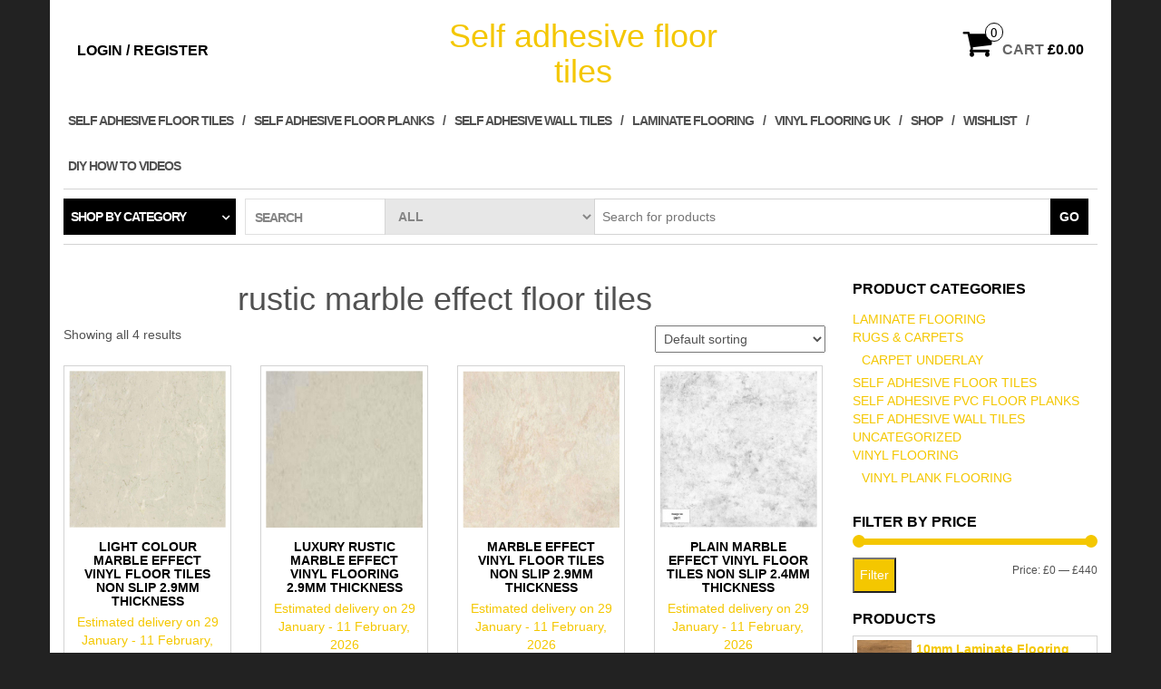

--- FILE ---
content_type: text/html; charset=UTF-8
request_url: https://selfadhesivefloortiles.co.uk/product-tag/rustic-marble-effect-floor-tiles/
body_size: 20202
content:
<!DOCTYPE html>
<html dir="ltr" lang="en-US" prefix="og: https://ogp.me/ns#">
	<head>
		<meta http-equiv="content-type" content="text/html; charset=UTF-8" />
		<meta http-equiv="X-UA-Compatible" content="IE=edge">
		<meta name="viewport" content="width=device-width, initial-scale=1.0">
		<link rel="pingback" href="https://selfadhesivefloortiles.co.uk/xmlrpc.php" />
						<script>document.documentElement.className = document.documentElement.className + ' yes-js js_active js'</script>
			<title>rustic marble effect floor tiles | Self adhesive floor tiles</title>
	<style>img:is([sizes="auto" i], [sizes^="auto," i]) { contain-intrinsic-size: 3000px 1500px }</style>
	
		<!-- All in One SEO 4.8.0 - aioseo.com -->
	<meta name="robots" content="max-image-preview:large" />
	<link rel="canonical" href="https://selfadhesivefloortiles.co.uk/product-tag/rustic-marble-effect-floor-tiles/" />
	<meta name="generator" content="All in One SEO (AIOSEO) 4.8.0" />
		<!-- All in One SEO -->

<link rel="alternate" type="application/rss+xml" title="Self adhesive floor tiles &raquo; Feed" href="https://selfadhesivefloortiles.co.uk/feed/" />
<link rel="alternate" type="application/rss+xml" title="Self adhesive floor tiles &raquo; Comments Feed" href="https://selfadhesivefloortiles.co.uk/comments/feed/" />
<link rel="alternate" type="application/rss+xml" title="Self adhesive floor tiles &raquo; rustic marble effect floor tiles Tag Feed" href="https://selfadhesivefloortiles.co.uk/product-tag/rustic-marble-effect-floor-tiles/feed/" />
		<!-- This site uses the Google Analytics by MonsterInsights plugin v9.3.0 - Using Analytics tracking - https://www.monsterinsights.com/ -->
		<!-- Note: MonsterInsights is not currently configured on this site. The site owner needs to authenticate with Google Analytics in the MonsterInsights settings panel. -->
					<!-- No tracking code set -->
				<!-- / Google Analytics by MonsterInsights -->
		<script type="text/javascript">
/* <![CDATA[ */
window._wpemojiSettings = {"baseUrl":"https:\/\/s.w.org\/images\/core\/emoji\/15.0.3\/72x72\/","ext":".png","svgUrl":"https:\/\/s.w.org\/images\/core\/emoji\/15.0.3\/svg\/","svgExt":".svg","source":{"concatemoji":"https:\/\/selfadhesivefloortiles.co.uk\/wp-includes\/js\/wp-emoji-release.min.js?ver=6.7.4"}};
/*! This file is auto-generated */
!function(i,n){var o,s,e;function c(e){try{var t={supportTests:e,timestamp:(new Date).valueOf()};sessionStorage.setItem(o,JSON.stringify(t))}catch(e){}}function p(e,t,n){e.clearRect(0,0,e.canvas.width,e.canvas.height),e.fillText(t,0,0);var t=new Uint32Array(e.getImageData(0,0,e.canvas.width,e.canvas.height).data),r=(e.clearRect(0,0,e.canvas.width,e.canvas.height),e.fillText(n,0,0),new Uint32Array(e.getImageData(0,0,e.canvas.width,e.canvas.height).data));return t.every(function(e,t){return e===r[t]})}function u(e,t,n){switch(t){case"flag":return n(e,"\ud83c\udff3\ufe0f\u200d\u26a7\ufe0f","\ud83c\udff3\ufe0f\u200b\u26a7\ufe0f")?!1:!n(e,"\ud83c\uddfa\ud83c\uddf3","\ud83c\uddfa\u200b\ud83c\uddf3")&&!n(e,"\ud83c\udff4\udb40\udc67\udb40\udc62\udb40\udc65\udb40\udc6e\udb40\udc67\udb40\udc7f","\ud83c\udff4\u200b\udb40\udc67\u200b\udb40\udc62\u200b\udb40\udc65\u200b\udb40\udc6e\u200b\udb40\udc67\u200b\udb40\udc7f");case"emoji":return!n(e,"\ud83d\udc26\u200d\u2b1b","\ud83d\udc26\u200b\u2b1b")}return!1}function f(e,t,n){var r="undefined"!=typeof WorkerGlobalScope&&self instanceof WorkerGlobalScope?new OffscreenCanvas(300,150):i.createElement("canvas"),a=r.getContext("2d",{willReadFrequently:!0}),o=(a.textBaseline="top",a.font="600 32px Arial",{});return e.forEach(function(e){o[e]=t(a,e,n)}),o}function t(e){var t=i.createElement("script");t.src=e,t.defer=!0,i.head.appendChild(t)}"undefined"!=typeof Promise&&(o="wpEmojiSettingsSupports",s=["flag","emoji"],n.supports={everything:!0,everythingExceptFlag:!0},e=new Promise(function(e){i.addEventListener("DOMContentLoaded",e,{once:!0})}),new Promise(function(t){var n=function(){try{var e=JSON.parse(sessionStorage.getItem(o));if("object"==typeof e&&"number"==typeof e.timestamp&&(new Date).valueOf()<e.timestamp+604800&&"object"==typeof e.supportTests)return e.supportTests}catch(e){}return null}();if(!n){if("undefined"!=typeof Worker&&"undefined"!=typeof OffscreenCanvas&&"undefined"!=typeof URL&&URL.createObjectURL&&"undefined"!=typeof Blob)try{var e="postMessage("+f.toString()+"("+[JSON.stringify(s),u.toString(),p.toString()].join(",")+"));",r=new Blob([e],{type:"text/javascript"}),a=new Worker(URL.createObjectURL(r),{name:"wpTestEmojiSupports"});return void(a.onmessage=function(e){c(n=e.data),a.terminate(),t(n)})}catch(e){}c(n=f(s,u,p))}t(n)}).then(function(e){for(var t in e)n.supports[t]=e[t],n.supports.everything=n.supports.everything&&n.supports[t],"flag"!==t&&(n.supports.everythingExceptFlag=n.supports.everythingExceptFlag&&n.supports[t]);n.supports.everythingExceptFlag=n.supports.everythingExceptFlag&&!n.supports.flag,n.DOMReady=!1,n.readyCallback=function(){n.DOMReady=!0}}).then(function(){return e}).then(function(){var e;n.supports.everything||(n.readyCallback(),(e=n.source||{}).concatemoji?t(e.concatemoji):e.wpemoji&&e.twemoji&&(t(e.twemoji),t(e.wpemoji)))}))}((window,document),window._wpemojiSettings);
/* ]]> */
</script>
<style id='wp-emoji-styles-inline-css' type='text/css'>

	img.wp-smiley, img.emoji {
		display: inline !important;
		border: none !important;
		box-shadow: none !important;
		height: 1em !important;
		width: 1em !important;
		margin: 0 0.07em !important;
		vertical-align: -0.1em !important;
		background: none !important;
		padding: 0 !important;
	}
</style>
<link rel='stylesheet' id='wp-block-library-css' href='https://selfadhesivefloortiles.co.uk/wp-includes/css/dist/block-library/style.min.css?ver=6.7.4' type='text/css' media='all' />
<link rel='stylesheet' id='jquery-selectBox-css' href='https://selfadhesivefloortiles.co.uk/wp-content/plugins/yith-woocommerce-wishlist/assets/css/jquery.selectBox.css?ver=1.2.0' type='text/css' media='all' />
<link rel='stylesheet' id='woocommerce_prettyPhoto_css-css' href='//selfadhesivefloortiles.co.uk/wp-content/plugins/woocommerce/assets/css/prettyPhoto.css?ver=3.1.6' type='text/css' media='all' />
<link rel='stylesheet' id='yith-wcwl-main-css' href='https://selfadhesivefloortiles.co.uk/wp-content/plugins/yith-woocommerce-wishlist/assets/css/style.css?ver=4.3.0' type='text/css' media='all' />
<style id='yith-wcwl-main-inline-css' type='text/css'>
 :root { --rounded-corners-radius: 16px; --add-to-cart-rounded-corners-radius: 16px; --feedback-duration: 3s } 
 :root { --rounded-corners-radius: 16px; --add-to-cart-rounded-corners-radius: 16px; --feedback-duration: 3s } 
</style>
<style id='classic-theme-styles-inline-css' type='text/css'>
/*! This file is auto-generated */
.wp-block-button__link{color:#fff;background-color:#32373c;border-radius:9999px;box-shadow:none;text-decoration:none;padding:calc(.667em + 2px) calc(1.333em + 2px);font-size:1.125em}.wp-block-file__button{background:#32373c;color:#fff;text-decoration:none}
</style>
<style id='global-styles-inline-css' type='text/css'>
:root{--wp--preset--aspect-ratio--square: 1;--wp--preset--aspect-ratio--4-3: 4/3;--wp--preset--aspect-ratio--3-4: 3/4;--wp--preset--aspect-ratio--3-2: 3/2;--wp--preset--aspect-ratio--2-3: 2/3;--wp--preset--aspect-ratio--16-9: 16/9;--wp--preset--aspect-ratio--9-16: 9/16;--wp--preset--color--black: #000000;--wp--preset--color--cyan-bluish-gray: #abb8c3;--wp--preset--color--white: #ffffff;--wp--preset--color--pale-pink: #f78da7;--wp--preset--color--vivid-red: #cf2e2e;--wp--preset--color--luminous-vivid-orange: #ff6900;--wp--preset--color--luminous-vivid-amber: #fcb900;--wp--preset--color--light-green-cyan: #7bdcb5;--wp--preset--color--vivid-green-cyan: #00d084;--wp--preset--color--pale-cyan-blue: #8ed1fc;--wp--preset--color--vivid-cyan-blue: #0693e3;--wp--preset--color--vivid-purple: #9b51e0;--wp--preset--gradient--vivid-cyan-blue-to-vivid-purple: linear-gradient(135deg,rgba(6,147,227,1) 0%,rgb(155,81,224) 100%);--wp--preset--gradient--light-green-cyan-to-vivid-green-cyan: linear-gradient(135deg,rgb(122,220,180) 0%,rgb(0,208,130) 100%);--wp--preset--gradient--luminous-vivid-amber-to-luminous-vivid-orange: linear-gradient(135deg,rgba(252,185,0,1) 0%,rgba(255,105,0,1) 100%);--wp--preset--gradient--luminous-vivid-orange-to-vivid-red: linear-gradient(135deg,rgba(255,105,0,1) 0%,rgb(207,46,46) 100%);--wp--preset--gradient--very-light-gray-to-cyan-bluish-gray: linear-gradient(135deg,rgb(238,238,238) 0%,rgb(169,184,195) 100%);--wp--preset--gradient--cool-to-warm-spectrum: linear-gradient(135deg,rgb(74,234,220) 0%,rgb(151,120,209) 20%,rgb(207,42,186) 40%,rgb(238,44,130) 60%,rgb(251,105,98) 80%,rgb(254,248,76) 100%);--wp--preset--gradient--blush-light-purple: linear-gradient(135deg,rgb(255,206,236) 0%,rgb(152,150,240) 100%);--wp--preset--gradient--blush-bordeaux: linear-gradient(135deg,rgb(254,205,165) 0%,rgb(254,45,45) 50%,rgb(107,0,62) 100%);--wp--preset--gradient--luminous-dusk: linear-gradient(135deg,rgb(255,203,112) 0%,rgb(199,81,192) 50%,rgb(65,88,208) 100%);--wp--preset--gradient--pale-ocean: linear-gradient(135deg,rgb(255,245,203) 0%,rgb(182,227,212) 50%,rgb(51,167,181) 100%);--wp--preset--gradient--electric-grass: linear-gradient(135deg,rgb(202,248,128) 0%,rgb(113,206,126) 100%);--wp--preset--gradient--midnight: linear-gradient(135deg,rgb(2,3,129) 0%,rgb(40,116,252) 100%);--wp--preset--font-size--small: 13px;--wp--preset--font-size--medium: 20px;--wp--preset--font-size--large: 36px;--wp--preset--font-size--x-large: 42px;--wp--preset--font-family--inter: "Inter", sans-serif;--wp--preset--font-family--cardo: Cardo;--wp--preset--spacing--20: 0.44rem;--wp--preset--spacing--30: 0.67rem;--wp--preset--spacing--40: 1rem;--wp--preset--spacing--50: 1.5rem;--wp--preset--spacing--60: 2.25rem;--wp--preset--spacing--70: 3.38rem;--wp--preset--spacing--80: 5.06rem;--wp--preset--shadow--natural: 6px 6px 9px rgba(0, 0, 0, 0.2);--wp--preset--shadow--deep: 12px 12px 50px rgba(0, 0, 0, 0.4);--wp--preset--shadow--sharp: 6px 6px 0px rgba(0, 0, 0, 0.2);--wp--preset--shadow--outlined: 6px 6px 0px -3px rgba(255, 255, 255, 1), 6px 6px rgba(0, 0, 0, 1);--wp--preset--shadow--crisp: 6px 6px 0px rgba(0, 0, 0, 1);}:where(.is-layout-flex){gap: 0.5em;}:where(.is-layout-grid){gap: 0.5em;}body .is-layout-flex{display: flex;}.is-layout-flex{flex-wrap: wrap;align-items: center;}.is-layout-flex > :is(*, div){margin: 0;}body .is-layout-grid{display: grid;}.is-layout-grid > :is(*, div){margin: 0;}:where(.wp-block-columns.is-layout-flex){gap: 2em;}:where(.wp-block-columns.is-layout-grid){gap: 2em;}:where(.wp-block-post-template.is-layout-flex){gap: 1.25em;}:where(.wp-block-post-template.is-layout-grid){gap: 1.25em;}.has-black-color{color: var(--wp--preset--color--black) !important;}.has-cyan-bluish-gray-color{color: var(--wp--preset--color--cyan-bluish-gray) !important;}.has-white-color{color: var(--wp--preset--color--white) !important;}.has-pale-pink-color{color: var(--wp--preset--color--pale-pink) !important;}.has-vivid-red-color{color: var(--wp--preset--color--vivid-red) !important;}.has-luminous-vivid-orange-color{color: var(--wp--preset--color--luminous-vivid-orange) !important;}.has-luminous-vivid-amber-color{color: var(--wp--preset--color--luminous-vivid-amber) !important;}.has-light-green-cyan-color{color: var(--wp--preset--color--light-green-cyan) !important;}.has-vivid-green-cyan-color{color: var(--wp--preset--color--vivid-green-cyan) !important;}.has-pale-cyan-blue-color{color: var(--wp--preset--color--pale-cyan-blue) !important;}.has-vivid-cyan-blue-color{color: var(--wp--preset--color--vivid-cyan-blue) !important;}.has-vivid-purple-color{color: var(--wp--preset--color--vivid-purple) !important;}.has-black-background-color{background-color: var(--wp--preset--color--black) !important;}.has-cyan-bluish-gray-background-color{background-color: var(--wp--preset--color--cyan-bluish-gray) !important;}.has-white-background-color{background-color: var(--wp--preset--color--white) !important;}.has-pale-pink-background-color{background-color: var(--wp--preset--color--pale-pink) !important;}.has-vivid-red-background-color{background-color: var(--wp--preset--color--vivid-red) !important;}.has-luminous-vivid-orange-background-color{background-color: var(--wp--preset--color--luminous-vivid-orange) !important;}.has-luminous-vivid-amber-background-color{background-color: var(--wp--preset--color--luminous-vivid-amber) !important;}.has-light-green-cyan-background-color{background-color: var(--wp--preset--color--light-green-cyan) !important;}.has-vivid-green-cyan-background-color{background-color: var(--wp--preset--color--vivid-green-cyan) !important;}.has-pale-cyan-blue-background-color{background-color: var(--wp--preset--color--pale-cyan-blue) !important;}.has-vivid-cyan-blue-background-color{background-color: var(--wp--preset--color--vivid-cyan-blue) !important;}.has-vivid-purple-background-color{background-color: var(--wp--preset--color--vivid-purple) !important;}.has-black-border-color{border-color: var(--wp--preset--color--black) !important;}.has-cyan-bluish-gray-border-color{border-color: var(--wp--preset--color--cyan-bluish-gray) !important;}.has-white-border-color{border-color: var(--wp--preset--color--white) !important;}.has-pale-pink-border-color{border-color: var(--wp--preset--color--pale-pink) !important;}.has-vivid-red-border-color{border-color: var(--wp--preset--color--vivid-red) !important;}.has-luminous-vivid-orange-border-color{border-color: var(--wp--preset--color--luminous-vivid-orange) !important;}.has-luminous-vivid-amber-border-color{border-color: var(--wp--preset--color--luminous-vivid-amber) !important;}.has-light-green-cyan-border-color{border-color: var(--wp--preset--color--light-green-cyan) !important;}.has-vivid-green-cyan-border-color{border-color: var(--wp--preset--color--vivid-green-cyan) !important;}.has-pale-cyan-blue-border-color{border-color: var(--wp--preset--color--pale-cyan-blue) !important;}.has-vivid-cyan-blue-border-color{border-color: var(--wp--preset--color--vivid-cyan-blue) !important;}.has-vivid-purple-border-color{border-color: var(--wp--preset--color--vivid-purple) !important;}.has-vivid-cyan-blue-to-vivid-purple-gradient-background{background: var(--wp--preset--gradient--vivid-cyan-blue-to-vivid-purple) !important;}.has-light-green-cyan-to-vivid-green-cyan-gradient-background{background: var(--wp--preset--gradient--light-green-cyan-to-vivid-green-cyan) !important;}.has-luminous-vivid-amber-to-luminous-vivid-orange-gradient-background{background: var(--wp--preset--gradient--luminous-vivid-amber-to-luminous-vivid-orange) !important;}.has-luminous-vivid-orange-to-vivid-red-gradient-background{background: var(--wp--preset--gradient--luminous-vivid-orange-to-vivid-red) !important;}.has-very-light-gray-to-cyan-bluish-gray-gradient-background{background: var(--wp--preset--gradient--very-light-gray-to-cyan-bluish-gray) !important;}.has-cool-to-warm-spectrum-gradient-background{background: var(--wp--preset--gradient--cool-to-warm-spectrum) !important;}.has-blush-light-purple-gradient-background{background: var(--wp--preset--gradient--blush-light-purple) !important;}.has-blush-bordeaux-gradient-background{background: var(--wp--preset--gradient--blush-bordeaux) !important;}.has-luminous-dusk-gradient-background{background: var(--wp--preset--gradient--luminous-dusk) !important;}.has-pale-ocean-gradient-background{background: var(--wp--preset--gradient--pale-ocean) !important;}.has-electric-grass-gradient-background{background: var(--wp--preset--gradient--electric-grass) !important;}.has-midnight-gradient-background{background: var(--wp--preset--gradient--midnight) !important;}.has-small-font-size{font-size: var(--wp--preset--font-size--small) !important;}.has-medium-font-size{font-size: var(--wp--preset--font-size--medium) !important;}.has-large-font-size{font-size: var(--wp--preset--font-size--large) !important;}.has-x-large-font-size{font-size: var(--wp--preset--font-size--x-large) !important;}
:where(.wp-block-post-template.is-layout-flex){gap: 1.25em;}:where(.wp-block-post-template.is-layout-grid){gap: 1.25em;}
:where(.wp-block-columns.is-layout-flex){gap: 2em;}:where(.wp-block-columns.is-layout-grid){gap: 2em;}
:root :where(.wp-block-pullquote){font-size: 1.5em;line-height: 1.6;}
</style>
<link rel='stylesheet' id='woocommerce-layout-css' href='https://selfadhesivefloortiles.co.uk/wp-content/plugins/woocommerce/assets/css/woocommerce-layout.css?ver=9.7.2' type='text/css' media='all' />
<link rel='stylesheet' id='woocommerce-smallscreen-css' href='https://selfadhesivefloortiles.co.uk/wp-content/plugins/woocommerce/assets/css/woocommerce-smallscreen.css?ver=9.7.2' type='text/css' media='only screen and (max-width: 768px)' />
<link rel='stylesheet' id='woocommerce-general-css' href='https://selfadhesivefloortiles.co.uk/wp-content/plugins/woocommerce/assets/css/woocommerce.css?ver=9.7.2' type='text/css' media='all' />
<style id='woocommerce-inline-inline-css' type='text/css'>
.woocommerce form .form-row .required { visibility: visible; }
</style>
<link rel='stylesheet' id='brands-styles-css' href='https://selfadhesivefloortiles.co.uk/wp-content/plugins/woocommerce/assets/css/brands.css?ver=9.7.2' type='text/css' media='all' />
<link rel='preload' as='font' type='font/woff2' crossorigin='anonymous' id='tinvwl-webfont-font-css' href='https://selfadhesivefloortiles.co.uk/wp-content/plugins/ti-woocommerce-wishlist/assets/fonts/tinvwl-webfont.woff2?ver=xu2uyi'  media='all' />
<link rel='stylesheet' id='tinvwl-webfont-css' href='https://selfadhesivefloortiles.co.uk/wp-content/plugins/ti-woocommerce-wishlist/assets/css/webfont.min.css?ver=2.9.2' type='text/css' media='all' />
<link rel='stylesheet' id='tinvwl-css' href='https://selfadhesivefloortiles.co.uk/wp-content/plugins/ti-woocommerce-wishlist/assets/css/public.min.css?ver=2.9.2' type='text/css' media='all' />
<link rel='stylesheet' id='bootstrap-css' href='https://selfadhesivefloortiles.co.uk/wp-content/themes/maxstore/css/bootstrap.css?ver=3.3.4' type='text/css' media='all' />
<link rel='stylesheet' id='maxstore-stylesheet-css' href='https://selfadhesivefloortiles.co.uk/wp-content/themes/maxstore/style.css?ver=1.5.2' type='text/css' media='all' />
<link rel='stylesheet' id='font-awesome-css' href='https://selfadhesivefloortiles.co.uk/wp-content/themes/maxstore/css/font-awesome.min.css?ver=4.7' type='text/css' media='all' />
<style id='font-awesome-inline-css' type='text/css'>
[data-font="FontAwesome"]:before {font-family: 'FontAwesome' !important;content: attr(data-icon) !important;speak: none !important;font-weight: normal !important;font-variant: normal !important;text-transform: none !important;line-height: 1 !important;font-style: normal !important;-webkit-font-smoothing: antialiased !important;-moz-osx-font-smoothing: grayscale !important;}
</style>
<script type="text/javascript" src="https://selfadhesivefloortiles.co.uk/wp-includes/js/jquery/jquery.min.js?ver=3.7.1" id="jquery-core-js"></script>
<script type="text/javascript" src="https://selfadhesivefloortiles.co.uk/wp-includes/js/jquery/jquery-migrate.min.js?ver=3.4.1" id="jquery-migrate-js"></script>
<script type="text/javascript" src="https://selfadhesivefloortiles.co.uk/wp-content/plugins/woocommerce/assets/js/jquery-blockui/jquery.blockUI.min.js?ver=2.7.0-wc.9.7.2" id="jquery-blockui-js" data-wp-strategy="defer"></script>
<script type="text/javascript" id="wc-add-to-cart-js-extra">
/* <![CDATA[ */
var wc_add_to_cart_params = {"ajax_url":"\/wp-admin\/admin-ajax.php","wc_ajax_url":"\/?wc-ajax=%%endpoint%%","i18n_view_cart":"View cart","cart_url":"https:\/\/selfadhesivefloortiles.co.uk\/cart\/","is_cart":"","cart_redirect_after_add":"no"};
/* ]]> */
</script>
<script type="text/javascript" src="https://selfadhesivefloortiles.co.uk/wp-content/plugins/woocommerce/assets/js/frontend/add-to-cart.min.js?ver=9.7.2" id="wc-add-to-cart-js" defer="defer" data-wp-strategy="defer"></script>
<script type="text/javascript" src="https://selfadhesivefloortiles.co.uk/wp-content/plugins/woocommerce/assets/js/js-cookie/js.cookie.min.js?ver=2.1.4-wc.9.7.2" id="js-cookie-js" data-wp-strategy="defer"></script>
<script type="text/javascript" id="woocommerce-js-extra">
/* <![CDATA[ */
var woocommerce_params = {"ajax_url":"\/wp-admin\/admin-ajax.php","wc_ajax_url":"\/?wc-ajax=%%endpoint%%","i18n_password_show":"Show password","i18n_password_hide":"Hide password"};
/* ]]> */
</script>
<script type="text/javascript" src="https://selfadhesivefloortiles.co.uk/wp-content/plugins/woocommerce/assets/js/frontend/woocommerce.min.js?ver=9.7.2" id="woocommerce-js" defer="defer" data-wp-strategy="defer"></script>
<script type="text/javascript" src="https://selfadhesivefloortiles.co.uk/wp-content/themes/maxstore/js/bootstrap.js?ver=3.3.4" id="bootstrap-js"></script>
<script type="text/javascript" src="https://selfadhesivefloortiles.co.uk/wp-content/themes/maxstore/js/customscript.js?ver=1.5.2" id="maxstore-theme-js-js"></script>
<link rel="https://api.w.org/" href="https://selfadhesivefloortiles.co.uk/wp-json/" /><link rel="alternate" title="JSON" type="application/json" href="https://selfadhesivefloortiles.co.uk/wp-json/wp/v2/product_tag/105" /><link rel="EditURI" type="application/rsd+xml" title="RSD" href="https://selfadhesivefloortiles.co.uk/xmlrpc.php?rsd" />
<meta name="generator" content="WordPress 6.7.4" />
<meta name="generator" content="WooCommerce 9.7.2" />
	<noscript><style>.woocommerce-product-gallery{ opacity: 1 !important; }</style></noscript>
	<style class='wp-fonts-local' type='text/css'>
@font-face{font-family:Inter;font-style:normal;font-weight:300 900;font-display:fallback;src:url('https://selfadhesivefloortiles.co.uk/wp-content/plugins/woocommerce/assets/fonts/Inter-VariableFont_slnt,wght.woff2') format('woff2');font-stretch:normal;}
@font-face{font-family:Cardo;font-style:normal;font-weight:400;font-display:fallback;src:url('https://selfadhesivefloortiles.co.uk/wp-content/plugins/woocommerce/assets/fonts/cardo_normal_400.woff2') format('woff2');}
</style>
	</head>
	<body id="blog" class="archive tax-product_tag term-rustic-marble-effect-floor-tiles term-105 theme-maxstore woocommerce woocommerce-page woocommerce-no-js tinvwl-theme-style">
            <a class="skip-link screen-reader-text" href="#site-content">Skip to the content</a>
<div class="container rsrc-container" role="main">
	 
		<div class="row" >
				<header id="site-header" class="col-sm-4 hidden-xs rsrc-header text-center col-sm-push-4" role="banner"> 
							<div class="rsrc-header-text">
					<h2 class="site-title"><a href="https://selfadhesivefloortiles.co.uk/" title="Self adhesive floor tiles" rel="home">Self adhesive floor tiles</a></h2>
					<h3 class="site-desc"></h3>
				</div>
			   
		</header> 
		<div class="header-login col-sm-4 col-xs-4 col-sm-pull-4"> 
												<a href="https://selfadhesivefloortiles.co.uk/my-account/" title="Login / Register">Login / Register</a>
				 
					</div>
				 
			<div class="header-cart text-right col-sm-4 col-xs-8">
							<div class="header-cart-inner">
					
				<a class="cart-contents text-right" href="https://selfadhesivefloortiles.co.uk/cart/" title="View your shopping cart">
					<i class="fa fa-shopping-cart"><span class="count">0</span></i><span class="amount-title hidden-sm hidden-xs">Cart </span><span class="amount-cart">&pound;0.00</span> 
				</a>
								<ul class="site-header-cart menu list-unstyled">
					<li>
						<div class="widget woocommerce widget_shopping_cart"><div class="widget_shopping_cart_content"></div></div>					</li>
				</ul>
			</div>
						</div>
			</div>
		<div class="rsrc-top-menu row" >
		<nav id="site-navigation" class="navbar navbar-inverse" role="navigation">

			<div class="navbar-header">
				<button type="button" class="navbar-toggle" data-toggle="collapse" data-target=".navbar-1-collapse">
					<span class="sr-only">Toggle navigation</span>
					<span class="icon-bar"></span>
					<span class="icon-bar"></span>
					<span class="icon-bar"></span>
				</button>
				<header class="visible-xs-block" role="banner"> 
											<div class="rsrc-header-text menu-text">
							<h2 class="site-title"><a href="https://selfadhesivefloortiles.co.uk/" title="Self adhesive floor tiles" rel="home">Self adhesive floor tiles</a></h2>
						</div>
					   
				</header>
			</div>
			<div class="collapse navbar-collapse navbar-1-collapse"><ul id="menu-menu1" class="nav navbar-nav"><li id="menu-item-76" class="menu-item menu-item-type-custom menu-item-object-custom menu-item-76"><a title="Self adhesive floor tiles" href="https://selfadhesivefloortiles.co.uk/product-category/self_adhesive_floor_tiles/">Self adhesive floor tiles</a></li>
<li id="menu-item-75" class="menu-item menu-item-type-custom menu-item-object-custom menu-item-75"><a title="Self adhesive floor planks" href="https://selfadhesivefloortiles.co.uk/?product_cat=self_adhesive_pvc_floor_planks">Self adhesive floor planks</a></li>
<li id="menu-item-117" class="menu-item menu-item-type-custom menu-item-object-custom menu-item-117"><a title="Self adhesive wall tiles" href="https://selfadhesivefloortiles.co.uk/?product_cat=self_adhesive_wall_tiles">Self adhesive wall tiles</a></li>
<li id="menu-item-728" class="menu-item menu-item-type-custom menu-item-object-custom menu-item-728"><a title="Laminate flooring" href="https://selfadhesivefloortiles.co.uk/?product_cat=laminate_flooring">Laminate flooring</a></li>
<li id="menu-item-388" class="menu-item menu-item-type-custom menu-item-object-custom menu-item-388"><a title="Vinyl flooring uk" href="https://selfadhesivefloortiles.co.uk/?product_cat=vinyl_flooring">Vinyl flooring uk</a></li>
<li id="menu-item-163" class="menu-item menu-item-type-post_type menu-item-object-page menu-item-163"><a title="Shop" href="https://selfadhesivefloortiles.co.uk/shop/">Shop</a></li>
<li id="menu-item-164" class="menu-item menu-item-type-post_type menu-item-object-page menu-item-164"><a title="Wishlist" href="https://selfadhesivefloortiles.co.uk/wishlist/">Wishlist</a></li>
<li id="menu-item-820" class="menu-item menu-item-type-post_type menu-item-object-page menu-item-820"><a title="DIY How to Videos" href="https://selfadhesivefloortiles.co.uk/diy-videoshow-to-install-wall-tiles-floor-tiles-lay-vinyl-flooring/">DIY How to Videos</a></li>
</ul></div>		</nav>
	</div>
		 
		<div class="header-line-search row visible">
	<div class="header-categories col-md-2">
		<ul class="accordion list-unstyled" id="view-all-guides">
			<li class="accordion-group list-unstyled">
				<a class="accordion-toggle" data-toggle="collapse" data-parent="#view-all-guides" href="#collapseOne">Shop by category</a>
				<div id="collapseOne" class="accordion-body collapse">
					<div class="accordion-inner">
						<ul class="list-unstyled">
								<li class="cat-item cat-item-145"><a href="https://selfadhesivefloortiles.co.uk/product-category/laminate_flooring/">Laminate flooring</a> (120)
</li>
	<li class="cat-item cat-item-160"><a href="https://selfadhesivefloortiles.co.uk/product-category/rugs_carpets/">Rugs &amp; Carpets</a> (65)
<ul class='children'>
	<li class="cat-item cat-item-344"><a href="https://selfadhesivefloortiles.co.uk/product-category/rugs_carpets/carpet_underlay/">Carpet Underlay</a> (11)
</li>
</ul>
</li>
	<li class="cat-item cat-item-23"><a href="https://selfadhesivefloortiles.co.uk/product-category/self_adhesive_floor_tiles/">Self adhesive floor tiles</a> (24)
</li>
	<li class="cat-item cat-item-24"><a href="https://selfadhesivefloortiles.co.uk/product-category/self_adhesive_pvc_floor_planks/">Self adhesive PVC Floor Planks</a> (23)
</li>
	<li class="cat-item cat-item-49"><a href="https://selfadhesivefloortiles.co.uk/product-category/self_adhesive_wall_tiles/">Self adhesive wall tiles</a> (62)
</li>
	<li class="cat-item cat-item-15"><a href="https://selfadhesivefloortiles.co.uk/product-category/uncategorized/">Uncategorized</a> (1)
</li>
	<li class="cat-item cat-item-72"><a href="https://selfadhesivefloortiles.co.uk/product-category/vinyl_flooring/">Vinyl Flooring</a> (23)
<ul class='children'>
	<li class="cat-item cat-item-80"><a href="https://selfadhesivefloortiles.co.uk/product-category/vinyl_flooring/vinyl-plank-flooring/">Vinyl plank flooring</a> (7)
</li>
</ul>
</li>
						</ul>
					</div>
				</div>
			</li>
		</ul >
    </div>
	    <div class="header-search-form col-md-10">
		<div class="header-search-title col-sm-2 col-xs-3">
			Search		</div>
		<form role="search" method="get" action="https://selfadhesivefloortiles.co.uk/">
			<select class="col-sm-3 col-xs-3" name="product_cat">
				<option value="">All</option> 
				<option value="uncategorized">Uncategorized (1)</option><option value="carpet_underlay">Carpet Underlay (11)</option><option value="laminate_flooring">Laminate flooring (120)</option><option value="rugs_carpets">Rugs &amp; Carpets (65)</option><option value="self_adhesive_floor_tiles">Self adhesive floor tiles (24)</option><option value="self_adhesive_pvc_floor_planks">Self adhesive PVC Floor Planks (23)</option><option value="self_adhesive_wall_tiles">Self adhesive wall tiles (62)</option><option value="vinyl_flooring">Vinyl Flooring (23)</option><option value="vinyl-plank-flooring">Vinyl plank flooring (7)</option>			</select>
			<input type="hidden" name="post_type" value="product" />
			<input class="col-sm-7 col-xs-6" name="s" type="text" placeholder="Search for products"/>
			<button type="submit">Go</button>
		</form>
    </div>
	 
</div>	        <div id="site-content" ></div>
    


<!-- start content container -->
<div class="row rsrc-content">

		

    <div class="col-md-9 rsrc-main">
        <div class="woocommerce">
						
			
				<h1 class="page-title">rustic marble effect floor tiles</h1>

			
			
			
				<div class="woocommerce-notices-wrapper"></div><p class="woocommerce-result-count" >
	Showing all 4 results</p>
<form class="woocommerce-ordering" method="get">
		<select
		name="orderby"
		class="orderby"
					aria-label="Shop order"
			>
					<option value="menu_order"  selected='selected'>Default sorting</option>
					<option value="popularity" >Sort by popularity</option>
					<option value="rating" >Sort by average rating</option>
					<option value="date" >Sort by latest</option>
					<option value="price" >Sort by price: low to high</option>
					<option value="price-desc" >Sort by price: high to low</option>
			</select>
	<input type="hidden" name="paged" value="1" />
	</form>

				<ul class="products columns-4">

																					<li class="product type-product post-501 status-publish first instock product_cat-vinyl_flooring product_tag-anti-slip-vinyl-floor-tiles product_tag-marble-effect-floor-tiles product_tag-marble-effect-vinyl-floor-tiles product_tag-marble-effect-vinyl-flooring product_tag-marble-effect-vinyl-flooring-tiles product_tag-marble-effect-vinyl-tiles product_tag-non-slip-vinyl-floor-tiles product_tag-non-slip-vinyl-flooring product_tag-rustic-marble-effect-floor-tiles product_tag-rustic-marble-effect-vinyl-flooring-tiles product_tag-vinyl-floor-planks product_tag-vinyl-floor-tiles has-post-thumbnail shipping-taxable purchasable product-type-variable">
	  
			<div class="add-to-wishlist-custom add-to-wishlist-501">
				<div class="yith-wcwl-add-button show" style="display:block"> <a href="/product-tag/rustic-marble-effect-floor-tiles/?add_to_wishlist=501" rel="nofollow" data-product-id="501" data-product-type="simple" class="add_to_wishlist">Add to Wishlist</a><img src="https://selfadhesivefloortiles.co.uk/wp-content/themes/maxstore/img/loading.gif" class="ajax-loading" alt="loading" width="16" height="16"></div>
				<div class="yith-wcwl-wishlistaddedbrowse hide" style="display:none;"> <span class="feedback">Added!</span> <a href="https://selfadhesivefloortiles.co.uk/wishlist/">View Wishlist</a></div>
				<div class="yith-wcwl-wishlistexistsbrowse hide" style="display:none"> <span class="feedback">The product is already in the wishlist!</span> <a href="https://selfadhesivefloortiles.co.uk/wishlist/">Browse Wishlist</a></div>
				<div class="clear"></div>
				<div class="yith-wcwl-wishlistaddresponse"></div>
			</div>
			<a href="https://selfadhesivefloortiles.co.uk/shop/vinyl_flooring/light-colour-marble-effect-vinyl-floor-tiles-non-slip-2-9mm-thickness/" class="woocommerce-LoopProduct-link woocommerce-loop-product__link"><img width="300" height="300" src="https://selfadhesivefloortiles.co.uk/wp-content/uploads/2019/09/non_slip_marble_effect_1179-300x300.png" class="attachment-woocommerce_thumbnail size-woocommerce_thumbnail" alt="Marble effect floor tile" decoding="async" fetchpriority="high" srcset="https://selfadhesivefloortiles.co.uk/wp-content/uploads/2019/09/non_slip_marble_effect_1179-300x300.png 300w, https://selfadhesivefloortiles.co.uk/wp-content/uploads/2019/09/non_slip_marble_effect_1179-150x150.png 150w, https://selfadhesivefloortiles.co.uk/wp-content/uploads/2019/09/non_slip_marble_effect_1179-100x100.png 100w, https://selfadhesivefloortiles.co.uk/wp-content/uploads/2019/09/non_slip_marble_effect_1179.png 563w" sizes="(max-width: 300px) 100vw, 300px" /><h2 class="woocommerce-loop-product__title">Light Colour Marble Effect Vinyl Floor Tiles Non Slip 2.9mm Thickness</h2><div class="edw_date">Estimated delivery on 29 January - 11 February, 2026</div>
	<span class="price"><span class="woocommerce-Price-amount amount"><bdi><span class="woocommerce-Price-currencySymbol">&pound;</span>3.50</bdi></span> &ndash; <span class="woocommerce-Price-amount amount"><bdi><span class="woocommerce-Price-currencySymbol">&pound;</span>438.00</bdi></span></span>
</a><a href="https://selfadhesivefloortiles.co.uk/shop/vinyl_flooring/light-colour-marble-effect-vinyl-floor-tiles-non-slip-2-9mm-thickness/" aria-describedby="woocommerce_loop_add_to_cart_link_describedby_501" data-quantity="1" class="button product_type_variable add_to_cart_button" data-product_id="501" data-product_sku="" aria-label="Select options for &ldquo;Light Colour Marble Effect Vinyl Floor Tiles Non Slip 2.9mm Thickness&rdquo;" rel="nofollow">Select options</a>	<span id="woocommerce_loop_add_to_cart_link_describedby_501" class="screen-reader-text">
		This product has multiple variants. The options may be chosen on the product page	</span>
<div class="tinv-wraper woocommerce tinv-wishlist tinvwl-after-add-to-cart tinvwl-loop-button-wrapper tinvwl-woocommerce_after_shop_loop_item"
	 data-tinvwl_product_id="501">
	<div class="tinv-wishlist-clear"></div><a role="button" tabindex="0" name="add-to-wishlist" aria-label="Add to Wishlist" class="tinvwl_add_to_wishlist_button tinvwl-icon-heart  tinvwl-position-after tinvwl-loop" data-tinv-wl-list="[]" data-tinv-wl-product="501" data-tinv-wl-productvariation="0" data-tinv-wl-productvariations="[502,503,504,505,506,507,508,509,510,511,512,513,514,515,516,517,0]" data-tinv-wl-producttype="variable" data-tinv-wl-action="add"><span class="tinvwl_add_to_wishlist-text">Add to Wishlist</span></a><div class="tinv-wishlist-clear"></div>		<div
		class="tinvwl-tooltip">Add to Wishlist</div>
</div>
</li>
																	<li class="product type-product post-465 status-publish instock product_cat-vinyl_flooring product_tag-anti-slip-vinyl-floor-tiles product_tag-marble-effect-floor-tiles product_tag-marble-effect-vinyl-floor-tiles product_tag-marble-effect-vinyl-flooring product_tag-marble-effect-vinyl-flooring-tiles product_tag-marble-effect-vinyl-tiles product_tag-non-slip-vinyl-floor-tiles product_tag-non-slip-vinyl-flooring product_tag-rustic-marble-effect-floor-tiles product_tag-rustic-marble-effect-vinyl-flooring-tiles product_tag-vinyl-floor-planks product_tag-vinyl-floor-tiles has-post-thumbnail shipping-taxable purchasable product-type-variable">
	  
			<div class="add-to-wishlist-custom add-to-wishlist-465">
				<div class="yith-wcwl-add-button show" style="display:block"> <a href="/product-tag/rustic-marble-effect-floor-tiles/?add_to_wishlist=465" rel="nofollow" data-product-id="465" data-product-type="simple" class="add_to_wishlist">Add to Wishlist</a><img src="https://selfadhesivefloortiles.co.uk/wp-content/themes/maxstore/img/loading.gif" class="ajax-loading" alt="loading" width="16" height="16"></div>
				<div class="yith-wcwl-wishlistaddedbrowse hide" style="display:none;"> <span class="feedback">Added!</span> <a href="https://selfadhesivefloortiles.co.uk/wishlist/">View Wishlist</a></div>
				<div class="yith-wcwl-wishlistexistsbrowse hide" style="display:none"> <span class="feedback">The product is already in the wishlist!</span> <a href="https://selfadhesivefloortiles.co.uk/wishlist/">Browse Wishlist</a></div>
				<div class="clear"></div>
				<div class="yith-wcwl-wishlistaddresponse"></div>
			</div>
			<a href="https://selfadhesivefloortiles.co.uk/shop/vinyl_flooring/luxury-rustic-marble-effect-vinyl-flooring-2-9mm-thickness/" class="woocommerce-LoopProduct-link woocommerce-loop-product__link"><img width="300" height="300" src="https://selfadhesivefloortiles.co.uk/wp-content/uploads/2019/09/rustic_marble_effect-300x300.png" class="attachment-woocommerce_thumbnail size-woocommerce_thumbnail" alt="" decoding="async" srcset="https://selfadhesivefloortiles.co.uk/wp-content/uploads/2019/09/rustic_marble_effect-300x300.png 300w, https://selfadhesivefloortiles.co.uk/wp-content/uploads/2019/09/rustic_marble_effect-150x150.png 150w, https://selfadhesivefloortiles.co.uk/wp-content/uploads/2019/09/rustic_marble_effect-100x100.png 100w, https://selfadhesivefloortiles.co.uk/wp-content/uploads/2019/09/rustic_marble_effect.png 561w" sizes="(max-width: 300px) 100vw, 300px" /><h2 class="woocommerce-loop-product__title">Luxury Rustic Marble Effect Vinyl Flooring 2.9mm Thickness</h2><div class="edw_date">Estimated delivery on 29 January - 11 February, 2026</div>
	<span class="price"><span class="woocommerce-Price-amount amount"><bdi><span class="woocommerce-Price-currencySymbol">&pound;</span>3.50</bdi></span> &ndash; <span class="woocommerce-Price-amount amount"><bdi><span class="woocommerce-Price-currencySymbol">&pound;</span>438.00</bdi></span></span>
</a><a href="https://selfadhesivefloortiles.co.uk/shop/vinyl_flooring/luxury-rustic-marble-effect-vinyl-flooring-2-9mm-thickness/" aria-describedby="woocommerce_loop_add_to_cart_link_describedby_465" data-quantity="1" class="button product_type_variable add_to_cart_button" data-product_id="465" data-product_sku="" aria-label="Select options for &ldquo;Luxury Rustic Marble Effect Vinyl Flooring 2.9mm Thickness&rdquo;" rel="nofollow">Select options</a>	<span id="woocommerce_loop_add_to_cart_link_describedby_465" class="screen-reader-text">
		This product has multiple variants. The options may be chosen on the product page	</span>
<div class="tinv-wraper woocommerce tinv-wishlist tinvwl-after-add-to-cart tinvwl-loop-button-wrapper tinvwl-woocommerce_after_shop_loop_item"
	 data-tinvwl_product_id="465">
	<div class="tinv-wishlist-clear"></div><a role="button" tabindex="0" name="add-to-wishlist" aria-label="Add to Wishlist" class="tinvwl_add_to_wishlist_button tinvwl-icon-heart  tinvwl-position-after tinvwl-loop" data-tinv-wl-list="[]" data-tinv-wl-product="465" data-tinv-wl-productvariation="0" data-tinv-wl-productvariations="[466,467,468,469,470,471,472,473,474,475,476,477,478,479,480,481,0]" data-tinv-wl-producttype="variable" data-tinv-wl-action="add"><span class="tinvwl_add_to_wishlist-text">Add to Wishlist</span></a><div class="tinv-wishlist-clear"></div>		<div
		class="tinvwl-tooltip">Add to Wishlist</div>
</div>
</li>
																	<li class="product type-product post-483 status-publish instock product_cat-vinyl_flooring product_tag-anti-slip-vinyl-floor-tiles product_tag-marble-effect-floor-tiles product_tag-marble-effect-vinyl-floor-tiles product_tag-marble-effect-vinyl-flooring product_tag-marble-effect-vinyl-flooring-tiles product_tag-marble-effect-vinyl-tiles product_tag-non-slip-vinyl-floor-tiles product_tag-non-slip-vinyl-flooring product_tag-rustic-marble-effect-floor-tiles product_tag-rustic-marble-effect-vinyl-flooring-tiles product_tag-vinyl-floor-planks product_tag-vinyl-floor-tiles has-post-thumbnail shipping-taxable purchasable product-type-variable">
	  
			<div class="add-to-wishlist-custom add-to-wishlist-483">
				<div class="yith-wcwl-add-button show" style="display:block"> <a href="/product-tag/rustic-marble-effect-floor-tiles/?add_to_wishlist=483" rel="nofollow" data-product-id="483" data-product-type="simple" class="add_to_wishlist">Add to Wishlist</a><img src="https://selfadhesivefloortiles.co.uk/wp-content/themes/maxstore/img/loading.gif" class="ajax-loading" alt="loading" width="16" height="16"></div>
				<div class="yith-wcwl-wishlistaddedbrowse hide" style="display:none;"> <span class="feedback">Added!</span> <a href="https://selfadhesivefloortiles.co.uk/wishlist/">View Wishlist</a></div>
				<div class="yith-wcwl-wishlistexistsbrowse hide" style="display:none"> <span class="feedback">The product is already in the wishlist!</span> <a href="https://selfadhesivefloortiles.co.uk/wishlist/">Browse Wishlist</a></div>
				<div class="clear"></div>
				<div class="yith-wcwl-wishlistaddresponse"></div>
			</div>
			<a href="https://selfadhesivefloortiles.co.uk/shop/vinyl_flooring/marble-effect-vinyl-floor-tiles-non-slip-2-9mm-thickness/" class="woocommerce-LoopProduct-link woocommerce-loop-product__link"><img width="300" height="300" src="https://selfadhesivefloortiles.co.uk/wp-content/uploads/2019/09/non_slip_marble_effect-300x300.png" class="attachment-woocommerce_thumbnail size-woocommerce_thumbnail" alt="Marble effect floor tile" decoding="async" srcset="https://selfadhesivefloortiles.co.uk/wp-content/uploads/2019/09/non_slip_marble_effect-300x300.png 300w, https://selfadhesivefloortiles.co.uk/wp-content/uploads/2019/09/non_slip_marble_effect-150x150.png 150w, https://selfadhesivefloortiles.co.uk/wp-content/uploads/2019/09/non_slip_marble_effect-100x100.png 100w, https://selfadhesivefloortiles.co.uk/wp-content/uploads/2019/09/non_slip_marble_effect.png 563w" sizes="(max-width: 300px) 100vw, 300px" /><h2 class="woocommerce-loop-product__title">Marble Effect Vinyl Floor Tiles Non Slip 2.9mm Thickness</h2><div class="edw_date">Estimated delivery on 29 January - 11 February, 2026</div>
	<span class="price"><span class="woocommerce-Price-amount amount"><bdi><span class="woocommerce-Price-currencySymbol">&pound;</span>3.50</bdi></span> &ndash; <span class="woocommerce-Price-amount amount"><bdi><span class="woocommerce-Price-currencySymbol">&pound;</span>438.00</bdi></span></span>
</a><a href="https://selfadhesivefloortiles.co.uk/shop/vinyl_flooring/marble-effect-vinyl-floor-tiles-non-slip-2-9mm-thickness/" aria-describedby="woocommerce_loop_add_to_cart_link_describedby_483" data-quantity="1" class="button product_type_variable add_to_cart_button" data-product_id="483" data-product_sku="" aria-label="Select options for &ldquo;Marble Effect Vinyl Floor Tiles Non Slip 2.9mm Thickness&rdquo;" rel="nofollow">Select options</a>	<span id="woocommerce_loop_add_to_cart_link_describedby_483" class="screen-reader-text">
		This product has multiple variants. The options may be chosen on the product page	</span>
<div class="tinv-wraper woocommerce tinv-wishlist tinvwl-after-add-to-cart tinvwl-loop-button-wrapper tinvwl-woocommerce_after_shop_loop_item"
	 data-tinvwl_product_id="483">
	<div class="tinv-wishlist-clear"></div><a role="button" tabindex="0" name="add-to-wishlist" aria-label="Add to Wishlist" class="tinvwl_add_to_wishlist_button tinvwl-icon-heart  tinvwl-position-after tinvwl-loop" data-tinv-wl-list="[]" data-tinv-wl-product="483" data-tinv-wl-productvariation="0" data-tinv-wl-productvariations="[484,485,486,487,488,489,490,491,492,493,494,495,496,497,498,499,0]" data-tinv-wl-producttype="variable" data-tinv-wl-action="add"><span class="tinvwl_add_to_wishlist-text">Add to Wishlist</span></a><div class="tinv-wishlist-clear"></div>		<div
		class="tinvwl-tooltip">Add to Wishlist</div>
</div>
</li>
																	<li class="product type-product post-519 status-publish last instock product_cat-vinyl_flooring product_tag-anti-slip-vinyl-floor-tiles product_tag-marble-effect-floor-tiles product_tag-marble-effect-vinyl-floor-tiles product_tag-marble-effect-vinyl-flooring product_tag-marble-effect-vinyl-flooring-tiles product_tag-marble-effect-vinyl-tiles product_tag-non-slip-vinyl-floor-tiles product_tag-non-slip-vinyl-flooring product_tag-rustic-marble-effect-floor-tiles product_tag-rustic-marble-effect-vinyl-flooring-tiles product_tag-vinyl-floor-planks product_tag-vinyl-floor-tiles has-post-thumbnail shipping-taxable purchasable product-type-variable">
	  
			<div class="add-to-wishlist-custom add-to-wishlist-519">
				<div class="yith-wcwl-add-button show" style="display:block"> <a href="/product-tag/rustic-marble-effect-floor-tiles/?add_to_wishlist=519" rel="nofollow" data-product-id="519" data-product-type="simple" class="add_to_wishlist">Add to Wishlist</a><img src="https://selfadhesivefloortiles.co.uk/wp-content/themes/maxstore/img/loading.gif" class="ajax-loading" alt="loading" width="16" height="16"></div>
				<div class="yith-wcwl-wishlistaddedbrowse hide" style="display:none;"> <span class="feedback">Added!</span> <a href="https://selfadhesivefloortiles.co.uk/wishlist/">View Wishlist</a></div>
				<div class="yith-wcwl-wishlistexistsbrowse hide" style="display:none"> <span class="feedback">The product is already in the wishlist!</span> <a href="https://selfadhesivefloortiles.co.uk/wishlist/">Browse Wishlist</a></div>
				<div class="clear"></div>
				<div class="yith-wcwl-wishlistaddresponse"></div>
			</div>
			<a href="https://selfadhesivefloortiles.co.uk/shop/vinyl_flooring/plain-marble-effect-vinyl-floor-tiles-non-slip-2-4mm-thickness/" class="woocommerce-LoopProduct-link woocommerce-loop-product__link"><img width="300" height="300" src="https://selfadhesivefloortiles.co.uk/wp-content/uploads/2019/09/plain_marble_effect_vinyl_flooring-300x300.png" class="attachment-woocommerce_thumbnail size-woocommerce_thumbnail" alt="Marble effect floor tile" decoding="async" loading="lazy" srcset="https://selfadhesivefloortiles.co.uk/wp-content/uploads/2019/09/plain_marble_effect_vinyl_flooring-300x300.png 300w, https://selfadhesivefloortiles.co.uk/wp-content/uploads/2019/09/plain_marble_effect_vinyl_flooring-150x150.png 150w, https://selfadhesivefloortiles.co.uk/wp-content/uploads/2019/09/plain_marble_effect_vinyl_flooring-100x100.png 100w, https://selfadhesivefloortiles.co.uk/wp-content/uploads/2019/09/plain_marble_effect_vinyl_flooring.png 563w" sizes="auto, (max-width: 300px) 100vw, 300px" /><h2 class="woocommerce-loop-product__title">Plain Marble Effect Vinyl Floor Tiles Non Slip 2.4mm Thickness</h2><div class="edw_date">Estimated delivery on 29 January - 11 February, 2026</div>
	<span class="price"><span class="woocommerce-Price-amount amount"><bdi><span class="woocommerce-Price-currencySymbol">&pound;</span>3.50</bdi></span> &ndash; <span class="woocommerce-Price-amount amount"><bdi><span class="woocommerce-Price-currencySymbol">&pound;</span>319.00</bdi></span></span>
</a><a href="https://selfadhesivefloortiles.co.uk/shop/vinyl_flooring/plain-marble-effect-vinyl-floor-tiles-non-slip-2-4mm-thickness/" aria-describedby="woocommerce_loop_add_to_cart_link_describedby_519" data-quantity="1" class="button product_type_variable add_to_cart_button" data-product_id="519" data-product_sku="" aria-label="Select options for &ldquo;Plain Marble Effect Vinyl Floor Tiles Non Slip 2.4mm Thickness&rdquo;" rel="nofollow">Select options</a>	<span id="woocommerce_loop_add_to_cart_link_describedby_519" class="screen-reader-text">
		This product has multiple variants. The options may be chosen on the product page	</span>
<div class="tinv-wraper woocommerce tinv-wishlist tinvwl-after-add-to-cart tinvwl-loop-button-wrapper tinvwl-woocommerce_after_shop_loop_item"
	 data-tinvwl_product_id="519">
	<div class="tinv-wishlist-clear"></div><a role="button" tabindex="0" name="add-to-wishlist" aria-label="Add to Wishlist" class="tinvwl_add_to_wishlist_button tinvwl-icon-heart  tinvwl-position-after tinvwl-loop" data-tinv-wl-list="[]" data-tinv-wl-product="519" data-tinv-wl-productvariation="0" data-tinv-wl-productvariations="[520,521,522,523,524,525,526,527,528,529,530,531,532,533,534,535,0]" data-tinv-wl-producttype="variable" data-tinv-wl-action="add"><span class="tinvwl_add_to_wishlist-text">Add to Wishlist</span></a><div class="tinv-wishlist-clear"></div>		<div
		class="tinvwl-tooltip">Add to Wishlist</div>
</div>
</li>
									
				</ul>

				
				        </div>
    </div><!-- /#content -->      

			<aside id="sidebar" class="col-md-3 rsrc-right" role="complementary">
		<aside id="woocommerce_product_categories-2" class="widget woocommerce widget_product_categories"><h3 class="widget-title">Product categories</h3><ul class="product-categories"><li class="cat-item cat-item-145"><a href="https://selfadhesivefloortiles.co.uk/product-category/laminate_flooring/">Laminate flooring</a></li>
<li class="cat-item cat-item-160 cat-parent"><a href="https://selfadhesivefloortiles.co.uk/product-category/rugs_carpets/">Rugs &amp; Carpets</a><ul class='children'>
<li class="cat-item cat-item-344"><a href="https://selfadhesivefloortiles.co.uk/product-category/rugs_carpets/carpet_underlay/">Carpet Underlay</a></li>
</ul>
</li>
<li class="cat-item cat-item-23"><a href="https://selfadhesivefloortiles.co.uk/product-category/self_adhesive_floor_tiles/">Self adhesive floor tiles</a></li>
<li class="cat-item cat-item-24"><a href="https://selfadhesivefloortiles.co.uk/product-category/self_adhesive_pvc_floor_planks/">Self adhesive PVC Floor Planks</a></li>
<li class="cat-item cat-item-49"><a href="https://selfadhesivefloortiles.co.uk/product-category/self_adhesive_wall_tiles/">Self adhesive wall tiles</a></li>
<li class="cat-item cat-item-15"><a href="https://selfadhesivefloortiles.co.uk/product-category/uncategorized/">Uncategorized</a></li>
<li class="cat-item cat-item-72 cat-parent"><a href="https://selfadhesivefloortiles.co.uk/product-category/vinyl_flooring/">Vinyl Flooring</a><ul class='children'>
<li class="cat-item cat-item-80"><a href="https://selfadhesivefloortiles.co.uk/product-category/vinyl_flooring/vinyl-plank-flooring/">Vinyl plank flooring</a></li>
</ul>
</li>
</ul></aside><aside id="woocommerce_price_filter-2" class="widget woocommerce widget_price_filter"><h3 class="widget-title">Filter by price</h3>
<form method="get" action="https://selfadhesivefloortiles.co.uk/product-tag/rustic-marble-effect-floor-tiles/">
	<div class="price_slider_wrapper">
		<div class="price_slider" style="display:none;"></div>
		<div class="price_slider_amount" data-step="10">
			<label class="screen-reader-text" for="min_price">Min price</label>
			<input type="text" id="min_price" name="min_price" value="0" data-min="0" placeholder="Min price" />
			<label class="screen-reader-text" for="max_price">Max price</label>
			<input type="text" id="max_price" name="max_price" value="440" data-max="440" placeholder="Max price" />
						<button type="submit" class="button">Filter</button>
			<div class="price_label" style="display:none;">
				Price: <span class="from"></span> &mdash; <span class="to"></span>
			</div>
						<div class="clear"></div>
		</div>
	</div>
</form>

</aside><aside id="woocommerce_products-2" class="widget woocommerce widget_products"><h3 class="widget-title">Products</h3><ul class="product_list_widget"><li>
	
	<a href="https://selfadhesivefloortiles.co.uk/shop/laminate_flooring/10mm-laminate-flooring-almond-oak-free-delivery/">
		<img width="300" height="300" src="https://selfadhesivefloortiles.co.uk/wp-content/uploads/2024/07/Aqualock_10mm_Laminate_Flooring_Almond_Oak_04_retail_2000x2000-300x300.jpg" class="attachment-woocommerce_thumbnail size-woocommerce_thumbnail" alt="" decoding="async" loading="lazy" srcset="https://selfadhesivefloortiles.co.uk/wp-content/uploads/2024/07/Aqualock_10mm_Laminate_Flooring_Almond_Oak_04_retail_2000x2000-300x300.jpg 300w, https://selfadhesivefloortiles.co.uk/wp-content/uploads/2024/07/Aqualock_10mm_Laminate_Flooring_Almond_Oak_04_retail_2000x2000-150x150.jpg 150w, https://selfadhesivefloortiles.co.uk/wp-content/uploads/2024/07/Aqualock_10mm_Laminate_Flooring_Almond_Oak_04_retail_2000x2000-100x100.jpg 100w" sizes="auto, (max-width: 300px) 100vw, 300px" />		<span class="product-title">10mm Laminate Flooring Almond Oak- Free Delivery</span>
	</a>

				
	<span class="woocommerce-Price-amount amount"><bdi><span class="woocommerce-Price-currencySymbol">&pound;</span>0.00</bdi></span> &ndash; <span class="woocommerce-Price-amount amount"><bdi><span class="woocommerce-Price-currencySymbol">&pound;</span>43.42</bdi></span>
	</li>
<li>
	
	<a href="https://selfadhesivefloortiles.co.uk/shop/laminate_flooring/12mm-laminate-platinum-oak-free-delivery/">
		<img width="300" height="300" src="https://selfadhesivefloortiles.co.uk/wp-content/uploads/2024/07/Series_Woods_12mm_Laminate_Platinum_Oak_04_retail_2000x2000-300x300.jpg" class="attachment-woocommerce_thumbnail size-woocommerce_thumbnail" alt="" decoding="async" loading="lazy" srcset="https://selfadhesivefloortiles.co.uk/wp-content/uploads/2024/07/Series_Woods_12mm_Laminate_Platinum_Oak_04_retail_2000x2000-300x300.jpg 300w, https://selfadhesivefloortiles.co.uk/wp-content/uploads/2024/07/Series_Woods_12mm_Laminate_Platinum_Oak_04_retail_2000x2000-150x150.jpg 150w, https://selfadhesivefloortiles.co.uk/wp-content/uploads/2024/07/Series_Woods_12mm_Laminate_Platinum_Oak_04_retail_2000x2000-100x100.jpg 100w" sizes="auto, (max-width: 300px) 100vw, 300px" />		<span class="product-title">12mm Laminate Platinum Oak- Free Delivery</span>
	</a>

				
	<span class="woocommerce-Price-amount amount"><bdi><span class="woocommerce-Price-currencySymbol">&pound;</span>0.00</bdi></span> &ndash; <span class="woocommerce-Price-amount amount"><bdi><span class="woocommerce-Price-currencySymbol">&pound;</span>40.18</bdi></span>
	</li>
<li>
	
	<a href="https://selfadhesivefloortiles.co.uk/shop/laminate_flooring/10mm-laminate-flooring-white-linen-oak-free-delivery/">
		<img width="300" height="300" src="https://selfadhesivefloortiles.co.uk/wp-content/uploads/2024/07/Aqualock_10mm_Laminate_Flooring_White_Linen_Oak_04_retail_2000x2000-300x300.jpg" class="attachment-woocommerce_thumbnail size-woocommerce_thumbnail" alt="" decoding="async" loading="lazy" srcset="https://selfadhesivefloortiles.co.uk/wp-content/uploads/2024/07/Aqualock_10mm_Laminate_Flooring_White_Linen_Oak_04_retail_2000x2000-300x300.jpg 300w, https://selfadhesivefloortiles.co.uk/wp-content/uploads/2024/07/Aqualock_10mm_Laminate_Flooring_White_Linen_Oak_04_retail_2000x2000-150x150.jpg 150w, https://selfadhesivefloortiles.co.uk/wp-content/uploads/2024/07/Aqualock_10mm_Laminate_Flooring_White_Linen_Oak_04_retail_2000x2000-100x100.jpg 100w" sizes="auto, (max-width: 300px) 100vw, 300px" />		<span class="product-title">10mm Laminate Flooring White Linen Oak- Free Delivery</span>
	</a>

				
	<span class="woocommerce-Price-amount amount"><bdi><span class="woocommerce-Price-currencySymbol">&pound;</span>0.00</bdi></span> &ndash; <span class="woocommerce-Price-amount amount"><bdi><span class="woocommerce-Price-currencySymbol">&pound;</span>43.42</bdi></span>
	</li>
<li>
	
	<a href="https://selfadhesivefloortiles.co.uk/shop/laminate_flooring/8mm-laminate-flooring-oatmeal-oak-free-delivery/">
		<img width="300" height="300" src="https://selfadhesivefloortiles.co.uk/wp-content/uploads/2024/07/Aqualock_8mm_Laminate_Flooring_Oatmeal_Oak_04_retail_2000x2000-300x300.jpg" class="attachment-woocommerce_thumbnail size-woocommerce_thumbnail" alt="" decoding="async" loading="lazy" srcset="https://selfadhesivefloortiles.co.uk/wp-content/uploads/2024/07/Aqualock_8mm_Laminate_Flooring_Oatmeal_Oak_04_retail_2000x2000-300x300.jpg 300w, https://selfadhesivefloortiles.co.uk/wp-content/uploads/2024/07/Aqualock_8mm_Laminate_Flooring_Oatmeal_Oak_04_retail_2000x2000-150x150.jpg 150w, https://selfadhesivefloortiles.co.uk/wp-content/uploads/2024/07/Aqualock_8mm_Laminate_Flooring_Oatmeal_Oak_04_retail_2000x2000-100x100.jpg 100w" sizes="auto, (max-width: 300px) 100vw, 300px" />		<span class="product-title">8mm Laminate Flooring Oatmeal Oak- Free Delivery</span>
	</a>

				
	<span class="woocommerce-Price-amount amount"><bdi><span class="woocommerce-Price-currencySymbol">&pound;</span>0.00</bdi></span> &ndash; <span class="woocommerce-Price-amount amount"><bdi><span class="woocommerce-Price-currencySymbol">&pound;</span>50.66</bdi></span>
	</li>
<li>
	
	<a href="https://selfadhesivefloortiles.co.uk/shop/laminate_flooring/10mm-laminate-flooring-mocha-oak-free-delivery/">
		<img width="300" height="300" src="https://selfadhesivefloortiles.co.uk/wp-content/uploads/2024/07/Aqualock_10mm_Laminate_Flooring_Mocha_Oak_04_retail_2000x2000-300x300.jpg" class="attachment-woocommerce_thumbnail size-woocommerce_thumbnail" alt="" decoding="async" loading="lazy" srcset="https://selfadhesivefloortiles.co.uk/wp-content/uploads/2024/07/Aqualock_10mm_Laminate_Flooring_Mocha_Oak_04_retail_2000x2000-300x300.jpg 300w, https://selfadhesivefloortiles.co.uk/wp-content/uploads/2024/07/Aqualock_10mm_Laminate_Flooring_Mocha_Oak_04_retail_2000x2000-150x150.jpg 150w, https://selfadhesivefloortiles.co.uk/wp-content/uploads/2024/07/Aqualock_10mm_Laminate_Flooring_Mocha_Oak_04_retail_2000x2000-100x100.jpg 100w" sizes="auto, (max-width: 300px) 100vw, 300px" />		<span class="product-title">10mm Laminate Flooring Mocha Oak- Free Delivery</span>
	</a>

				
	<span class="woocommerce-Price-amount amount"><bdi><span class="woocommerce-Price-currencySymbol">&pound;</span>0.00</bdi></span> &ndash; <span class="woocommerce-Price-amount amount"><bdi><span class="woocommerce-Price-currencySymbol">&pound;</span>43.42</bdi></span>
	</li>
</ul></aside><aside id="search-2" class="widget widget_search"><form role="search" method="get" id="searchform" class="searchform" action="https://selfadhesivefloortiles.co.uk/">
				<div>
					<label class="screen-reader-text" for="s">Search for:</label>
					<input type="text" value="" name="s" id="s" />
					<input type="submit" id="searchsubmit" value="Search" />
				</div>
			</form></aside><aside id="text-2" class="widget widget_text"><h3 class="widget-title">micro ad</h3>			<div class="textwidget"><p>MCW902</p>
</div>
		</aside>	</aside>

</div>
<!-- end content container -->

  				
	<div id="content-footer-section" class="row clearfix">    				
		<div id="woocommerce_product_categories-3" class="widget woocommerce widget_product_categories col-md-3"><h3 class="widget-title">Product categories</h3><ul class="product-categories"><li class="cat-item cat-item-145"><a href="https://selfadhesivefloortiles.co.uk/product-category/laminate_flooring/">Laminate flooring</a> <span class="count">(120)</span></li>
<li class="cat-item cat-item-160 cat-parent"><a href="https://selfadhesivefloortiles.co.uk/product-category/rugs_carpets/">Rugs &amp; Carpets</a> <span class="count">(65)</span><ul class='children'>
<li class="cat-item cat-item-344"><a href="https://selfadhesivefloortiles.co.uk/product-category/rugs_carpets/carpet_underlay/">Carpet Underlay</a> <span class="count">(11)</span></li>
</ul>
</li>
<li class="cat-item cat-item-23"><a href="https://selfadhesivefloortiles.co.uk/product-category/self_adhesive_floor_tiles/">Self adhesive floor tiles</a> <span class="count">(24)</span></li>
<li class="cat-item cat-item-24"><a href="https://selfadhesivefloortiles.co.uk/product-category/self_adhesive_pvc_floor_planks/">Self adhesive PVC Floor Planks</a> <span class="count">(23)</span></li>
<li class="cat-item cat-item-49"><a href="https://selfadhesivefloortiles.co.uk/product-category/self_adhesive_wall_tiles/">Self adhesive wall tiles</a> <span class="count">(62)</span></li>
<li class="cat-item cat-item-15"><a href="https://selfadhesivefloortiles.co.uk/product-category/uncategorized/">Uncategorized</a> <span class="count">(1)</span></li>
<li class="cat-item cat-item-72 cat-parent"><a href="https://selfadhesivefloortiles.co.uk/product-category/vinyl_flooring/">Vinyl Flooring</a> <span class="count">(23)</span><ul class='children'>
<li class="cat-item cat-item-80"><a href="https://selfadhesivefloortiles.co.uk/product-category/vinyl_flooring/vinyl-plank-flooring/">Vinyl plank flooring</a> <span class="count">(7)</span></li>
</ul>
</li>
</ul></div><div id="woocommerce_product_tag_cloud-2" class="widget woocommerce widget_product_tag_cloud col-md-3"><h3 class="widget-title">Product tags</h3><div class="tagcloud"><a href="https://selfadhesivefloortiles.co.uk/product-tag/3d-gel-tile-stickers/" class="tag-cloud-link tag-link-50 tag-link-position-1" style="font-size: 20.712643678161pt;" aria-label="3d gel tile stickers (60 products)">3d gel tile stickers</a>
<a href="https://selfadhesivefloortiles.co.uk/product-tag/3d-gel-tiles-uk/" class="tag-cloud-link tag-link-51 tag-link-position-2" style="font-size: 20.712643678161pt;" aria-label="3d gel tiles uk (60 products)">3d gel tiles uk</a>
<a href="https://selfadhesivefloortiles.co.uk/product-tag/3d-self-adhesive-tile/" class="tag-cloud-link tag-link-52 tag-link-position-3" style="font-size: 20.712643678161pt;" aria-label="3d self adhesive tile (60 products)">3d self adhesive tile</a>
<a href="https://selfadhesivefloortiles.co.uk/product-tag/3d-self-adhesive-vinyl-wall-tiles/" class="tag-cloud-link tag-link-53 tag-link-position-4" style="font-size: 20.712643678161pt;" aria-label="3d self adhesive vinyl wall tiles (60 products)">3d self adhesive vinyl wall tiles</a>
<a href="https://selfadhesivefloortiles.co.uk/product-tag/3d-self-adhesive-wall-stickers/" class="tag-cloud-link tag-link-54 tag-link-position-5" style="font-size: 20.712643678161pt;" aria-label="3d self adhesive wall stickers (60 products)">3d self adhesive wall stickers</a>
<a href="https://selfadhesivefloortiles.co.uk/product-tag/3d-self-adhesive-wall-stickers-uk/" class="tag-cloud-link tag-link-55 tag-link-position-6" style="font-size: 20.712643678161pt;" aria-label="3d self adhesive wall stickers uk (60 products)">3d self adhesive wall stickers uk</a>
<a href="https://selfadhesivefloortiles.co.uk/product-tag/3d-self-adhesive-wall-tiles/" class="tag-cloud-link tag-link-56 tag-link-position-7" style="font-size: 20.712643678161pt;" aria-label="3d self adhesive wall tiles (60 products)">3d self adhesive wall tiles</a>
<a href="https://selfadhesivefloortiles.co.uk/product-tag/3d-self-adhesive-wall-tiles-uk/" class="tag-cloud-link tag-link-57 tag-link-position-8" style="font-size: 20.712643678161pt;" aria-label="3d self adhesive wall tiles uk (60 products)">3d self adhesive wall tiles uk</a>
<a href="https://selfadhesivefloortiles.co.uk/product-tag/anti-slip-vinyl-floor-tiles/" class="tag-cloud-link tag-link-74 tag-link-position-9" style="font-size: 12.827586206897pt;" aria-label="Anti slip vinyl floor tiles (19 products)">Anti slip vinyl floor tiles</a>
<a href="https://selfadhesivefloortiles.co.uk/product-tag/black-subway-self-adhesive-tiles/" class="tag-cloud-link tag-link-58 tag-link-position-10" style="font-size: 20.712643678161pt;" aria-label="black subway self adhesive tiles (60 products)">black subway self adhesive tiles</a>
<a href="https://selfadhesivefloortiles.co.uk/product-tag/clevertiles-glitter-tile/" class="tag-cloud-link tag-link-59 tag-link-position-11" style="font-size: 20.551724137931pt;" aria-label="clevertiles glitter tile (59 products)">clevertiles glitter tile</a>
<a href="https://selfadhesivefloortiles.co.uk/product-tag/kitchen-backspalsh-tile/" class="tag-cloud-link tag-link-60 tag-link-position-12" style="font-size: 20.712643678161pt;" aria-label="kitchen backspalsh tile (60 products)">kitchen backspalsh tile</a>
<a href="https://selfadhesivefloortiles.co.uk/product-tag/kitchen-tiles/" class="tag-cloud-link tag-link-61 tag-link-position-13" style="font-size: 20.712643678161pt;" aria-label="kitchen tiles (60 products)">kitchen tiles</a>
<a href="https://selfadhesivefloortiles.co.uk/product-tag/laminate-flooring/" class="tag-cloud-link tag-link-146 tag-link-position-14" style="font-size: 12.183908045977pt;" aria-label="laminate flooring (17 products)">laminate flooring</a>
<a href="https://selfadhesivefloortiles.co.uk/product-tag/marble-effect-floor-tiles/" class="tag-cloud-link tag-link-100 tag-link-position-15" style="font-size: 8pt;" aria-label="marble effect floor tiles (9 products)">marble effect floor tiles</a>
<a href="https://selfadhesivefloortiles.co.uk/product-tag/marble-effect-vinyl-flooring/" class="tag-cloud-link tag-link-102 tag-link-position-16" style="font-size: 8pt;" aria-label="marble effect vinyl flooring (9 products)">marble effect vinyl flooring</a>
<a href="https://selfadhesivefloortiles.co.uk/product-tag/marble-effect-vinyl-flooring-tiles/" class="tag-cloud-link tag-link-101 tag-link-position-17" style="font-size: 8pt;" aria-label="marble effect vinyl flooring tiles (9 products)">marble effect vinyl flooring tiles</a>
<a href="https://selfadhesivefloortiles.co.uk/product-tag/marble-effect-vinyl-floor-tiles/" class="tag-cloud-link tag-link-104 tag-link-position-18" style="font-size: 8pt;" aria-label="marble effect vinyl floor tiles (9 products)">marble effect vinyl floor tiles</a>
<a href="https://selfadhesivefloortiles.co.uk/product-tag/marble-effect-vinyl-tiles/" class="tag-cloud-link tag-link-103 tag-link-position-19" style="font-size: 8pt;" aria-label="marble effect vinyl tiles (9 products)">marble effect vinyl tiles</a>
<a href="https://selfadhesivefloortiles.co.uk/product-tag/marble-mosaic-wall/" class="tag-cloud-link tag-link-62 tag-link-position-20" style="font-size: 20.712643678161pt;" aria-label="marble mosaic wall (60 products)">marble mosaic wall</a>
<a href="https://selfadhesivefloortiles.co.uk/product-tag/marble-mosaic-wall-tiles/" class="tag-cloud-link tag-link-63 tag-link-position-21" style="font-size: 20.551724137931pt;" aria-label="marble mosaic wall tiles (59 products)">marble mosaic wall tiles</a>
<a href="https://selfadhesivefloortiles.co.uk/product-tag/natural-laminate-flooring/" class="tag-cloud-link tag-link-147 tag-link-position-22" style="font-size: 8.6436781609195pt;" aria-label="Natural laminate flooring (10 products)">Natural laminate flooring</a>
<a href="https://selfadhesivefloortiles.co.uk/product-tag/non-slip-vinyl-flooring/" class="tag-cloud-link tag-link-79 tag-link-position-23" style="font-size: 10.896551724138pt;" aria-label="non slip vinyl flooring (14 products)">non slip vinyl flooring</a>
<a href="https://selfadhesivefloortiles.co.uk/product-tag/non-slip-vinyl-floor-tiles/" class="tag-cloud-link tag-link-78 tag-link-position-24" style="font-size: 10.896551724138pt;" aria-label="non slip vinyl floor tiles (14 products)">non slip vinyl floor tiles</a>
<a href="https://selfadhesivefloortiles.co.uk/product-tag/oak-laminate-flooring/" class="tag-cloud-link tag-link-148 tag-link-position-25" style="font-size: 12.183908045977pt;" aria-label="Oak laminate flooring (17 products)">Oak laminate flooring</a>
<a href="https://selfadhesivefloortiles.co.uk/product-tag/peel-and-stick-floor-tile/" class="tag-cloud-link tag-link-38 tag-link-position-26" style="font-size: 10.413793103448pt;" aria-label="peel and stick floor tile (13 products)">peel and stick floor tile</a>
<a href="https://selfadhesivefloortiles.co.uk/product-tag/peel-and-stick-tile/" class="tag-cloud-link tag-link-39 tag-link-position-27" style="font-size: 22pt;" aria-label="peel and stick tile (73 products)">peel and stick tile</a>
<a href="https://selfadhesivefloortiles.co.uk/product-tag/pvc-floor-planks/" class="tag-cloud-link tag-link-26 tag-link-position-28" style="font-size: 8pt;" aria-label="PVC Floor Planks (9 products)">PVC Floor Planks</a>
<a href="https://selfadhesivefloortiles.co.uk/product-tag/self-adhesive-floor-planks/" class="tag-cloud-link tag-link-27 tag-link-position-29" style="font-size: 8pt;" aria-label="Self adhesive Floor Planks (9 products)">Self adhesive Floor Planks</a>
<a href="https://selfadhesivefloortiles.co.uk/product-tag/self-adhesive-floor-tile/" class="tag-cloud-link tag-link-41 tag-link-position-30" style="font-size: 10.413793103448pt;" aria-label="self adhesive floor tile (13 products)">self adhesive floor tile</a>
<a href="https://selfadhesivefloortiles.co.uk/product-tag/self-adhesive-floor-tiles/" class="tag-cloud-link tag-link-29 tag-link-position-31" style="font-size: 8.6436781609195pt;" aria-label="Self adhesive floor tiles (10 products)">Self adhesive floor tiles</a>
<a href="https://selfadhesivefloortiles.co.uk/product-tag/self-adhesive-mosaic-tile/" class="tag-cloud-link tag-link-64 tag-link-position-32" style="font-size: 20.712643678161pt;" aria-label="self adhesive mosaic tile (60 products)">self adhesive mosaic tile</a>
<a href="https://selfadhesivefloortiles.co.uk/product-tag/self-adhesive-mosaic-tiles-uk/" class="tag-cloud-link tag-link-65 tag-link-position-33" style="font-size: 20.712643678161pt;" aria-label="self adhesive mosaic tiles uk (60 products)">self adhesive mosaic tiles uk</a>
<a href="https://selfadhesivefloortiles.co.uk/product-tag/self-adhesive-pvc-floor-planks/" class="tag-cloud-link tag-link-25 tag-link-position-34" style="font-size: 8pt;" aria-label="Self adhesive PVC Floor Planks (9 products)">Self adhesive PVC Floor Planks</a>
<a href="https://selfadhesivefloortiles.co.uk/product-tag/self-adhesive-pvc-floor-tiles/" class="tag-cloud-link tag-link-70 tag-link-position-35" style="font-size: 8pt;" aria-label="self adhesive pvc floor tiles (9 products)">self adhesive pvc floor tiles</a>
<a href="https://selfadhesivefloortiles.co.uk/product-tag/self-adhesive-vinyl-floor-tiles/" class="tag-cloud-link tag-link-28 tag-link-position-36" style="font-size: 12.827586206897pt;" aria-label="Self adhesive vinyl floor tiles (19 products)">Self adhesive vinyl floor tiles</a>
<a href="https://selfadhesivefloortiles.co.uk/product-tag/self-adhesive-vinyl-floor-tiles-uk/" class="tag-cloud-link tag-link-42 tag-link-position-37" style="font-size: 10.413793103448pt;" aria-label="self adhesive vinyl floor tiles uk (13 products)">self adhesive vinyl floor tiles uk</a>
<a href="https://selfadhesivefloortiles.co.uk/product-tag/self-adhesive-vinyl-tiles/" class="tag-cloud-link tag-link-43 tag-link-position-38" style="font-size: 10.413793103448pt;" aria-label="self adhesive vinyl tiles (13 products)">self adhesive vinyl tiles</a>
<a href="https://selfadhesivefloortiles.co.uk/product-tag/self-adhesive-vinyl-tiles-uk/" class="tag-cloud-link tag-link-44 tag-link-position-39" style="font-size: 10.413793103448pt;" aria-label="self adhesive vinyl tiles uk (13 products)">self adhesive vinyl tiles uk</a>
<a href="https://selfadhesivefloortiles.co.uk/product-tag/self-adhesive-wall-tiles-uk/" class="tag-cloud-link tag-link-66 tag-link-position-40" style="font-size: 20.712643678161pt;" aria-label="self adhesive wall tiles uk (60 products)">self adhesive wall tiles uk</a>
<a href="https://selfadhesivefloortiles.co.uk/product-tag/peel-and-stick-tiles-uk/" class="tag-cloud-link tag-link-40 tag-link-position-41" style="font-size: 22pt;" aria-label="Stick on tiles (73 products)">Stick on tiles</a>
<a href="https://selfadhesivefloortiles.co.uk/product-tag/vinyl-floor-planks/" class="tag-cloud-link tag-link-84 tag-link-position-42" style="font-size: 11.218390804598pt;" aria-label="Vinyl floor planks (15 products)">Vinyl floor planks</a>
<a href="https://selfadhesivefloortiles.co.uk/product-tag/vinyl-floor-tiles/" class="tag-cloud-link tag-link-75 tag-link-position-43" style="font-size: 13.471264367816pt;" aria-label="Vinyl floor tiles (21 products)">Vinyl floor tiles</a>
<a href="https://selfadhesivefloortiles.co.uk/product-tag/vinyl-floor-tiles-self-adhesive-uk/" class="tag-cloud-link tag-link-45 tag-link-position-44" style="font-size: 10.413793103448pt;" aria-label="vinyl floor tiles self adhesive uk (13 products)">vinyl floor tiles self adhesive uk</a>
<a href="https://selfadhesivefloortiles.co.uk/product-tag/wood-effect-laminate/" class="tag-cloud-link tag-link-149 tag-link-position-45" style="font-size: 11.701149425287pt;" aria-label="wood effect laminate (16 products)">wood effect laminate</a></div></div>  				
	</div>		
         
<footer id="colophon" class="rsrc-footer" role="contentinfo">                
	<div class="row rsrc-author-credits">                                       
		<div class="text-center">
         <a href=https://penpee.com>Get paid to write</a>
			<span class="sep"> | </span>
			<a href=https://perfume-samples.co.uk>Perfume samples</a>
            <span class="sep"> | </span>
			<a href=https://tijexpress.com>Pound shop</a>
		</div>
	</div>    
</footer>
<div id="back-top">  
	<a href="#top">
		<span></span>
	</a>
</div>
</div>
<!-- end main container -->
		<!-- Start of StatCounter Code -->
		<script>
			<!--
			var sc_project=12093630;
			var sc_security="d25d162a";
			var sc_invisible=1;
		</script>
        <script type="text/javascript" src="https://www.statcounter.com/counter/counter.js" async></script>
		<noscript><div class="statcounter"><a title="web analytics" href="https://statcounter.com/"><img class="statcounter" src="https://c.statcounter.com/12093630/0/d25d162a/1/" alt="web analytics" /></a></div></noscript>
		<!-- End of StatCounter Code -->
			<script type='text/javascript'>
		(function () {
			var c = document.body.className;
			c = c.replace(/woocommerce-no-js/, 'woocommerce-js');
			document.body.className = c;
		})();
	</script>
	<link rel='stylesheet' id='wc-blocks-style-css' href='https://selfadhesivefloortiles.co.uk/wp-content/plugins/woocommerce/assets/client/blocks/wc-blocks.css?ver=wc-9.7.2' type='text/css' media='all' />
<script type="text/javascript" src="https://selfadhesivefloortiles.co.uk/wp-content/plugins/yith-woocommerce-wishlist/assets/js/jquery.selectBox.min.js?ver=1.2.0" id="jquery-selectBox-js"></script>
<script type="text/javascript" src="//selfadhesivefloortiles.co.uk/wp-content/plugins/woocommerce/assets/js/prettyPhoto/jquery.prettyPhoto.min.js?ver=3.1.6" id="prettyPhoto-js" data-wp-strategy="defer"></script>
<script type="text/javascript" id="jquery-yith-wcwl-js-extra">
/* <![CDATA[ */
var yith_wcwl_l10n = {"ajax_url":"\/wp-admin\/admin-ajax.php","redirect_to_cart":"yes","yith_wcwl_button_position":"add-to-cart","multi_wishlist":"","hide_add_button":"1","enable_ajax_loading":"","ajax_loader_url":"https:\/\/selfadhesivefloortiles.co.uk\/wp-content\/plugins\/yith-woocommerce-wishlist\/assets\/images\/ajax-loader-alt.svg","remove_from_wishlist_after_add_to_cart":"1","is_wishlist_responsive":"1","time_to_close_prettyphoto":"3000","fragments_index_glue":".","reload_on_found_variation":"1","mobile_media_query":"768","labels":{"cookie_disabled":"We are sorry, but this feature is available only if cookies on your browser are enabled.","added_to_cart_message":"<div class=\"woocommerce-notices-wrapper\"><div class=\"woocommerce-message\" role=\"alert\">Product added to cart successfully<\/div><\/div>"},"actions":{"add_to_wishlist_action":"add_to_wishlist","remove_from_wishlist_action":"remove_from_wishlist","reload_wishlist_and_adding_elem_action":"reload_wishlist_and_adding_elem","load_mobile_action":"load_mobile","delete_item_action":"delete_item","save_title_action":"save_title","save_privacy_action":"save_privacy","load_fragments":"load_fragments"},"nonce":{"add_to_wishlist_nonce":"d8dbe33ba2","remove_from_wishlist_nonce":"f4cd54a50c","reload_wishlist_and_adding_elem_nonce":"d6c44f6348","load_mobile_nonce":"3dca357667","delete_item_nonce":"a169313f43","save_title_nonce":"72fcc721f8","save_privacy_nonce":"4f9a3b53fd","load_fragments_nonce":"8058d43f86"},"redirect_after_ask_estimate":"","ask_estimate_redirect_url":"https:\/\/selfadhesivefloortiles.co.uk"};
/* ]]> */
</script>
<script type="text/javascript" src="https://selfadhesivefloortiles.co.uk/wp-content/plugins/yith-woocommerce-wishlist/assets/js/jquery.yith-wcwl.min.js?ver=4.3.0" id="jquery-yith-wcwl-js"></script>
<script type="text/javascript" async src="https://x.klarnacdn.net/kp/lib/v1/api.js" id="klarnapayments-js" data-environment=production data-client-id=''></script>
<script type="text/javascript" id="klarna_interoperability_token-js-extra">
/* <![CDATA[ */
var klarna_interoperability_token_params = {"token":null,"ajax":{"url":"\/?wc-ajax=kp_wc_set_interoperability_token","nonce":"bca11a548a"}};
/* ]]> */
</script>
<script type="text/javascript" src="https://selfadhesivefloortiles.co.uk/wp-content/plugins/klarna-payments-for-woocommerce/assets/js/klarna-interoperability-token.js?ver=4.1.1" id="klarna_interoperability_token-js"></script>
<script type="text/javascript" id="wc-cart-fragments-js-extra">
/* <![CDATA[ */
var wc_cart_fragments_params = {"ajax_url":"\/wp-admin\/admin-ajax.php","wc_ajax_url":"\/?wc-ajax=%%endpoint%%","cart_hash_key":"wc_cart_hash_1d842eee9da395a29e3c24ecca1578de","fragment_name":"wc_fragments_1d842eee9da395a29e3c24ecca1578de","request_timeout":"5000"};
/* ]]> */
</script>
<script type="text/javascript" src="https://selfadhesivefloortiles.co.uk/wp-content/plugins/woocommerce/assets/js/frontend/cart-fragments.min.js?ver=9.7.2" id="wc-cart-fragments-js" data-wp-strategy="defer"></script>
<script type="text/javascript" id="tinvwl-js-extra">
/* <![CDATA[ */
var tinvwl_add_to_wishlist = {"text_create":"Create New","text_already_in":"Product already in Wishlist","simple_flow":"","hide_zero_counter":"","i18n_make_a_selection_text":"Please select some product options before adding this product to your wishlist.","tinvwl_break_submit":"No items or actions are selected.","tinvwl_clipboard":"Copied!","allow_parent_variable":"","block_ajax_wishlists_data":"","update_wishlists_data":"","hash_key":"ti_wishlist_data_1d842eee9da395a29e3c24ecca1578de","nonce":"8ad1e56e0a","rest_root":"https:\/\/selfadhesivefloortiles.co.uk\/wp-json\/","plugin_url":"https:\/\/selfadhesivefloortiles.co.uk\/wp-content\/plugins\/ti-woocommerce-wishlist\/","wc_ajax_url":"\/?wc-ajax=tinvwl","stats":"","popup_timer":"6000"};
/* ]]> */
</script>
<script type="text/javascript" src="https://selfadhesivefloortiles.co.uk/wp-content/plugins/ti-woocommerce-wishlist/assets/js/public.min.js?ver=2.9.2" id="tinvwl-js"></script>
<script type="text/javascript" src="https://selfadhesivefloortiles.co.uk/wp-content/plugins/woocommerce/assets/js/sourcebuster/sourcebuster.min.js?ver=9.7.2" id="sourcebuster-js-js"></script>
<script type="text/javascript" id="wc-order-attribution-js-extra">
/* <![CDATA[ */
var wc_order_attribution = {"params":{"lifetime":1.0e-5,"session":30,"base64":false,"ajaxurl":"https:\/\/selfadhesivefloortiles.co.uk\/wp-admin\/admin-ajax.php","prefix":"wc_order_attribution_","allowTracking":true},"fields":{"source_type":"current.typ","referrer":"current_add.rf","utm_campaign":"current.cmp","utm_source":"current.src","utm_medium":"current.mdm","utm_content":"current.cnt","utm_id":"current.id","utm_term":"current.trm","utm_source_platform":"current.plt","utm_creative_format":"current.fmt","utm_marketing_tactic":"current.tct","session_entry":"current_add.ep","session_start_time":"current_add.fd","session_pages":"session.pgs","session_count":"udata.vst","user_agent":"udata.uag"}};
/* ]]> */
</script>
<script type="text/javascript" src="https://selfadhesivefloortiles.co.uk/wp-content/plugins/woocommerce/assets/js/frontend/order-attribution.min.js?ver=9.7.2" id="wc-order-attribution-js"></script>
<script type="text/javascript" src="https://selfadhesivefloortiles.co.uk/wp-includes/js/jquery/ui/core.min.js?ver=1.13.3" id="jquery-ui-core-js"></script>
<script type="text/javascript" src="https://selfadhesivefloortiles.co.uk/wp-includes/js/jquery/ui/mouse.min.js?ver=1.13.3" id="jquery-ui-mouse-js"></script>
<script type="text/javascript" src="https://selfadhesivefloortiles.co.uk/wp-includes/js/jquery/ui/slider.min.js?ver=1.13.3" id="jquery-ui-slider-js"></script>
<script type="text/javascript" src="https://selfadhesivefloortiles.co.uk/wp-content/plugins/woocommerce/assets/js/jquery-ui-touch-punch/jquery-ui-touch-punch.min.js?ver=9.7.2" id="wc-jquery-ui-touchpunch-js"></script>
<script type="text/javascript" src="https://selfadhesivefloortiles.co.uk/wp-content/plugins/woocommerce/assets/js/accounting/accounting.min.js?ver=0.4.2" id="accounting-js"></script>
<script type="text/javascript" id="wc-price-slider-js-extra">
/* <![CDATA[ */
var woocommerce_price_slider_params = {"currency_format_num_decimals":"0","currency_format_symbol":"\u00a3","currency_format_decimal_sep":".","currency_format_thousand_sep":",","currency_format":"%s%v"};
/* ]]> */
</script>
<script type="text/javascript" src="https://selfadhesivefloortiles.co.uk/wp-content/plugins/woocommerce/assets/js/frontend/price-slider.min.js?ver=9.7.2" id="wc-price-slider-js"></script>
</body>
</html>
